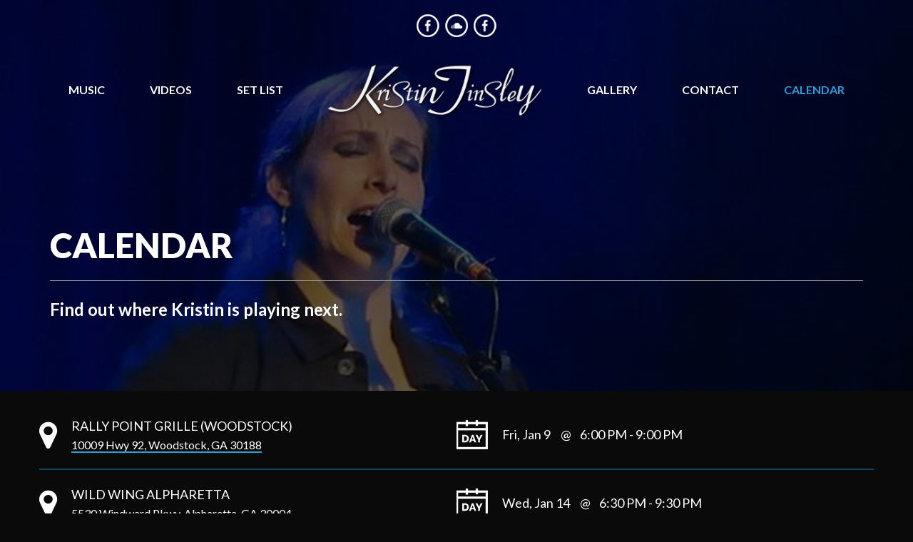

--- FILE ---
content_type: text/html; charset=utf-8
request_url: http://kristintinsley.com/calendar/
body_size: 2696
content:

<!DOCTYPE html>
<html lang="en">
<head>
  <meta charset="UTF-8">
  <meta name="description" content="Kristin Tinsley&#39;s Performance Calendar" />
  <meta name="keywords" content="" />
  <meta http-equiv="X-UA-Compatible" content="IE=edge">
  <meta name="viewport" content="width=device-width, initial-scale=1">
  <meta name="author" content="PROJECT PHOENIX media productions" />
  <title>Kristin Tinsley&#39;s Performance Calendar</title>
  <meta property="og:title" content="Kristin Tinsley&#39;s Performance Calendar" />
  <meta property="og:description" content="Kristin Tinsley&#39;s Performance Calendar" />
  <meta property="og:url" content="http://kristintinsley.com/calendar/" />
  <meta property="og:image" content="" />
  <meta property="og:image:type" content="image/jpeg" />
  <link href="/css/included.css" rel="stylesheet" />
  <link rel="icon" type="image/png" href="/images/favicon.ico" />
  <link rel="apple-touch-icon" type="image/png" href="/images/apple-touch-icon.png" />

  <script type="text/javascript" src="/scripts/jquery-2.2.4.min.js"></script>
  
  <script type="text/javascript" src="/scripts/global.js"></script>
  <!--[if lt IE 9]>
    <script src="https://oss.maxcdn.com/html5shiv/3.7.2/html5shiv.min.js"></script>
    <script src="https://oss.maxcdn.com/respond/1.4.2/respond.min.js"></script>
  <![endif]-->
</head>
<body>

  <!-- Preloader -->
  

  <!-- Site Header -->
  <header id="site-header">
    <div class="container nav-wrapper">
      <div class="row">
        <div class="site-branding col-xs-12">
          <a href="/"><img src="/images/logo.png" alt="Kristin Tinsley"></a>
        </div>
        <div id="site-navigation" class="col-lg-12">
          <ul class="social-networks">
                <li><a href="https://www.facebook.com/musiciankristintinsley/" target="_blank"><img src="/media/1003/fb-min.png"></a></li>
                <li><a href="https://soundcloud.com/kristin-tinsley" target="_blank"><img src="/media/1007/soundcloud-min.png"></a></li>
                <li><a href="https://www.facebook.com/standbackATL/" target="_blank"><img src="/media/1003/fb-min.png"></a></li>

          </ul>
            <nav>
    <ul class="main-menu">
      
        <li class=" ">
          <a href="/music/">Music</a>
        </li>
        <li class=" ">
          <a href="/videos/">Videos</a>
        </li>
        <li class=" ">
          <a href="/set-list/">Set List</a>
        </li>
          <li class="logo-item">
            <a href="/"><img src="/images/logo.png" alt="Cadyn Lexa"></a>
          </li>
        <li class=" ">
          <a href="/gallery/">Gallery</a>
        </li>
        <li class=" ">
          <a href="/contact/">Contact</a>
        </li>
        <li class="active ">
          <a href="/calendar/">Calendar</a>
        </li>
    </ul>
  </nav>

        </div>
        <div id="nav-toggle" class="menu-icon"></div>
      </div>
    </div>
  </header>

  
<div class="site-content">
  <div class="page-header" style="background-image:url('/media/1041/avondale-stretched.jpg?crop=0,0.0367816091954023,0,0.312748171368861&amp;cropmode=percentage&amp;width=1920&amp;height=830&amp;rnd=133447206990000000');'" />
  <div class="overlay-section">
    <div class="container page-header-section">
      <h1>Calendar</h1>
      <div class="clearfix">
        <h2>Find out where Kristin is playing next.</h2>
      </div>
    </div>
  </div>
</div>

<div class="events-page-wrapper">
  <div class="container section-page">
    
<div class="events">
    <div class="event clearfix">
      <div class="title clearfix">
        <div class="table">
          <div class="icon">
                <i class="fa fa-map-marker"></i>

          </div>
          <div class="text">
            <h4>Rally Point Grille (Woodstock)</h4>
            <h5><a href="http://maps.google.com/maps?f=q&#038;source=s_q&#038;hl=en&#038;geocode=&#038;q=10009 Hwy 92, Woodstock, GA 30188" target="_blank">10009 Hwy 92, Woodstock, GA 30188</a></h5>
          </div>
        </div>
      </div>
      <div class="date clearfix">
        <div class="table">
          <div class="icon">
            <img src="/icons/calendar.png">
          </div>
          <div class="text">
            <h4>Fri, Jan 9<div class="sep">@</div>6:00 PM - 9:00 PM</h4>
          </div>
        </div>
      </div>
      
        
    </div>
    <div class="event clearfix">
      <div class="title clearfix">
        <div class="table">
          <div class="icon">
                <i class="fa fa-map-marker"></i>

          </div>
          <div class="text">
            <h4>Wild Wing Alpharetta</h4>
            <h5><a href="http://maps.google.com/maps?f=q&#038;source=s_q&#038;hl=en&#038;geocode=&#038;q=5530 Windward Pkwy, Alpharetta, GA 30004" target="_blank">5530 Windward Pkwy, Alpharetta, GA 30004</a></h5>
          </div>
        </div>
      </div>
      <div class="date clearfix">
        <div class="table">
          <div class="icon">
            <img src="/icons/calendar.png">
          </div>
          <div class="text">
            <h4>Wed, Jan 14<div class="sep">@</div>6:30 PM - 9:30 PM</h4>
          </div>
        </div>
      </div>
      
        
    </div>
    <div class="event clearfix">
      <div class="title clearfix">
        <div class="table">
          <div class="icon">
                <i class="fa fa-map-marker"></i>

          </div>
          <div class="text">
            <h4>Wild Wing Alpharetta</h4>
            <h5><a href="http://maps.google.com/maps?f=q&#038;source=s_q&#038;hl=en&#038;geocode=&#038;q=5530 Windward Pkwy, Alpharetta, GA 30004" target="_blank">5530 Windward Pkwy, Alpharetta, GA 30004</a></h5>
          </div>
        </div>
      </div>
      <div class="date clearfix">
        <div class="table">
          <div class="icon">
            <img src="/icons/calendar.png">
          </div>
          <div class="text">
            <h4>Wed, Jan 21<div class="sep">@</div>6:30 PM - 9:30 PM</h4>
          </div>
        </div>
      </div>
      
        
    </div>
    <div class="event clearfix">
      <div class="title clearfix">
        <div class="table">
          <div class="icon">
                <i class="fa fa-map-marker"></i>

          </div>
          <div class="text">
            <h4>Wild Wing Alpharetta</h4>
            <h5><a href="http://maps.google.com/maps?f=q&#038;source=s_q&#038;hl=en&#038;geocode=&#038;q=5530 Windward Pkwy, Alpharetta, GA 30004" target="_blank">5530 Windward Pkwy, Alpharetta, GA 30004</a></h5>
          </div>
        </div>
      </div>
      <div class="date clearfix">
        <div class="table">
          <div class="icon">
            <img src="/icons/calendar.png">
          </div>
          <div class="text">
            <h4>Wed, Jan 28<div class="sep">@</div>6:30 PM - 9:30 PM</h4>
          </div>
        </div>
      </div>
      
        
    </div>
    <div class="event clearfix">
      <div class="title clearfix">
        <div class="table">
          <div class="icon">
                <i class="fa fa-map-marker"></i>

          </div>
          <div class="text">
            <h4>Keegan's Acworth</h4>
            <h5><a href="http://maps.google.com/maps?f=q&#038;source=s_q&#038;hl=en&#038;geocode=&#038;q= 4815A S Main St, Acworth, GA 30101" target="_blank"> 4815A S Main St, Acworth, GA 30101</a></h5>
          </div>
        </div>
      </div>
      <div class="date clearfix">
        <div class="table">
          <div class="icon">
            <img src="/icons/calendar.png">
          </div>
          <div class="text">
            <h4>Fri, Jan 30<div class="sep">@</div>9:00 PM - 12:00 AM</h4>
          </div>
        </div>
      </div>
      
        
    </div>
</div>
  </div>
</div>



  <!-- Social Media Bar -->
  <div class="social-media-bar-wrapper">
    <div class="container">
      <div class="row">
        <div class="col-lg-7">
          <h1>follow Kristin Tinsley <span></span></h1>
          <h2>ON SOCIAL MEDIA</h2>
        </div>
        <div class="col-lg-5">
          <ul class="social-networks">
                <li><a href="https://www.facebook.com/musiciankristintinsley/" target="_blank"><img src="/media/1002/fb-big.png"></a></li>
                <li><a href="https://soundcloud.com/kristin-tinsley" target="_blank"><img src="/media/1006/soundcloud-big.png"></a></li>
                <li><a href="https://www.facebook.com/standbackATL/" target="_blank"><img src="/media/1002/fb-big.png"></a></li>

          </ul>
        </div>
      </div>
    </div>
  </div>

  <footer id="colophon">
    <div class="container">
      <div class="site-branding">
        <a href="/"><img src="/images/logo.png" alt="Kristin Tinsley"></a>
      </div>
        <nav>
    <ul class="main-menu">
      <li class=""><a href="/">Home</a></li>
        <li class=""><a href="/music/">Music</a></li>
        <li class=""><a href="/videos/">Videos</a></li>
        <li class=""><a href="/set-list/">Set List</a></li>
        <li class=""><a href="/gallery/">Gallery</a></li>
        <li class=""><a href="/contact/">Contact</a></li>
        <li class="active"><a href="/calendar/">Calendar</a></li>
    </ul>
  </nav>

      <span class="copyright">&copy; 2026 Kristin Tinsley. All Rights Reserved</span>
      <p style="margin-top:15px;"><a href="http://www.projectphoenix.com" target="_blank"><img src="/images/created-by-PP_w.png" alt="Created by PROJECT PHOENIX media productions" /></a></p>
      
    </div>
  </footer>

  <script type="text/javascript" src="/revolution/js/jquery.themepunch.tools.min.js?rev=5.0"></script>
  <script type="text/javascript" src="/revolution/js/jquery.themepunch.revolution.min.js?rev=5.0"></script>
  <script type="text/javascript" src="/revolution/js/extensions/revolution.extension.video.min.js"></script>
  <script type="text/javascript" src="/revolution/js/extensions/revolution.extension.slideanims.min.js"></script>
  <script type="text/javascript" src="/revolution/js/extensions/revolution.extension.navigation.min.js"></script>
  <script type="text/javascript" src="/revolution/js/extensions/revolution.extension.layeranimation.min.js"></script>
  <script type="text/javascript" src="/revolution/js/extensions/revolution.extension.actions.min.js"></script>
  <script type="text/javascript" src="/revolution/js/extensions/revolution.extension.parallax.min.js"></script>
  <script type="text/javascript" src="/scripts/smooth-scroll.js"></script>
  <script type="text/javascript" src="/scripts/jquery.smooth-scroll.js"></script>
  <script type="text/javascript" src="/scripts/nivo-lightbox.min.js"></script>
  <script type="text/javascript" src="/scripts/custom_js.js"></script>
  <script type="text/javascript" src="/scripts/jquery.validate.min.js"></script>
  <script type="text/javascript" src="/scripts/jquery.validate.unobtrusive.min.js"></script>
  <script type="text/javascript" src="/scripts/jquery.unobtrusive-ajax.min.js"></script>
  
  

</body>
</html>

--- FILE ---
content_type: text/css
request_url: http://kristintinsley.com/css/included.css
body_size: 258
content:
@import url('bootstrap.min.css');
@import url('/revolution/css/settings.css');
@import url('/revolution/css/layers.css');
@import url('/revolution/css/navigation.css');
@import url('nivo-lightbox.css');
@import url('font-awesome.min.css');
@import url('style.css');
@import url('forms.css');
/*@import url('isotope-docs.css');*/
@import url('custom.css');

--- FILE ---
content_type: text/css
request_url: http://kristintinsley.com/css/style.css
body_size: 11492
content:
@import 'https://fonts.googleapis.com/css?family=Lato:300,400,700,900&subset=latin-ext';
/*				Table Of Contents
==========================================================
	
	x.x - Generals
	0.0 - UI Elements
	1.0 - Header
	2.0 - Slider
	3.0 - Home Player
	4.0 - Albums
	5.0 - Social Media Bar
	6.0 - Featured Artist
	7.0 - Gallery
	8.0 - Events
	9.0 - Home Player
	10.0 - Contact`
	11.0 - Main Player
	12.0 - Single Discography
	13.0 - News
	14.0 - Footer
	x.x - Less - Special Clasess


==========================================================
*/
/*===============================================================
x.x - Generals
===============================================================*/

:root {
  --link-color: #2c9fda;
  --link-hover-color: #2687b9;
}

body {
  background: #0a0a0a;
  color: #ffffff;
  font-family: 'Lato', sans-serif;
  box-sizing: border-box;
  position: relative;
}

a,
ul,
ol,
li,
h1,
h2,
h3,
h4,
h5,
h6,
p,
button,
input,
select,
textarea,
blockquote {
  margin: 0;
  padding: 0;
  list-style: none;
  text-decoration: none;
  border: none;
  outline: 0;
}

  a,
  a:hover,
  a:focus,
  a:active {
    text-decoration: none;
  }

  input[type=number]::-webkit-inner-spin-button,
  input[type=number]::-webkit-outer-spin-button {
    -webkit-appearance: none;
    -moz-appearance: none;
    appearance: none;
    margin: 0;
  }
/* Typography */
/* Fonts */
h1 {
  font-size: 43px;
  line-height: 43px;
}

h2 {
  font-size: 24px;
  line-height: 24px;
}

h3 {
  font-size: 21px;
  line-height: 21px;
}

h4 {
  font-size: 18px;
  line-height: 18px;
}

h5 {
  font-size: 16px;
  line-height: 16px;
}

h6 {
  font-size: 14px;
  line-height: 14px;
}

p {
  font-size: 16px;
  line-height: 22px;
}
/*==== Special Classes ====*/
.img-responsive {
  width: 100%;
  height: auto;
}

.section-height-one {
  padding-top: 100px;
  padding-bottom: 90px;
}

.section-height-two {
  padding-top: 100px;
  padding-bottom: 190px;
}

.section-height-three {
  padding-top: 110px;
  padding-bottom: 154px;
}

.section-height-four {
  padding-top: 130px;
  padding-bottom: 120px;
}

.section-height-five {
  padding-top: 100px;
  /*padding-bottom: 80px;*/
}

  .section-page {
    padding: 40px 0;
  }

.img-responsive {
  display: block;
  width: 100%;
  max-width: 100%;
  height: auto;
}

.nivo-activator {
  display: block;
}

.btn-wrapper {
  text-align: center;
}

  .btn-wrapper.pdt-65 {
    padding-top: 65px;
  }

.colored {
  color: var(--link-color);
}
/*==== 0.0 - UI Elements ====*/
/* Preloader */
#preloader {
  display: block;
  position: fixed;
  top: 0;
  left: 0;
  right: 0;
  bottom: 0;
  width: 100%;
  height: 100%;
  z-index: 999999;
  overflow: hidden;
  background: #0a0a0a;
}

  #preloader .preloader-inside {
    position: absolute;
    top: 50%;
    left: 50%;
    margin-left: -50px;
    margin-top: -50px;
    width: 50px;
    height: 50px;
    text-align: center;
    -moz-border-radius: 50%;
    -webkit-border-radius: 50%;
    border-radius: 50%;
    -moz-background-clip: padding;
    -webkit-background-clip: padding-box;
    background-clip: padding-box;
  }

    #preloader .preloader-inside:after {
      display: block;
      width: 35px;
      height: 35px;
      position: absolute;
      top: -4px;
      left: -4px;
      border: 3px solid transparent;
      border-top-color: var(--link-color);
      border-bottom-color: var(--link-color);
      -moz-border-radius: 50%;
      -webkit-border-radius: 50%;
      border-radius: 50%;
      -moz-background-clip: padding;
      -webkit-background-clip: padding-box;
      background-clip: padding-box;
      content: '';
      animation: spinny 1s linear infinite;
    }
/* Button */
.btn {
  display: inline-block;
  overflow: hidden;
  position: relative;
  background: var(--link-color);
  height: 48px;
  line-height: 48px;
  padding: 0 35px;
  font-size: 17px;
  font-weight: 700;
  text-transform: uppercase;
  color: #ffffff;
  cursor: pointer;
  -moz-border-radius: 30px;
  -webkit-border-radius: 30px;
  border-radius: 30px;
  -moz-background-clip: padding;
  -webkit-background-clip: padding-box;
  background-clip: padding-box;
}

  .btn span,
  .btn img {
    position: relative;
    z-index: 10;
  }

  .btn.btn-big {
    height: 56px;
    line-height: 56px;
  }

  .btn.tiny {
    height: 27px;
    line-height: 25px;
    padding: 0 18px;
  }

  .btn.small {
    height: 31px;
    line-height: 29px;
    padding: 0 10px;
  }

  .btn.tiny,
  .btn.small {
    font-size: 14px;
    text-transform: none;
  }

    .btn.tiny img,
    .btn.small img {
      padding-right: 5px;
    }

    .btn.tiny.first,
    .btn.small.first {
      margin-right: 15px;
    }

  .btn::before {
    overflow: hidden;
    content: '';
    position: absolute;
    z-index: 1;
    left: 0;
    top: 0;
    height: 100%;
    width: 0;
    background: #b8247a;
    -moz-border-radius: 30px;
    -webkit-border-radius: 30px;
    border-radius: 30px;
    -moz-background-clip: padding;
    -webkit-background-clip: padding-box;
    background-clip: padding-box;
    -webkit-transition: width 0.35s ease;
    -moz-transition: width 0.35s ease;
    -ms-transition: width 0.35s ease;
    -o-transition: width 0.35s ease;
    transition: width 0.35s ease;
  }

  .btn:hover,
  .btn:focus,
  .btn:active {
    color: #ffffff;
    overflow: hidden;
  }

    .btn:hover::before,
    .btn:focus::before,
    .btn:active::before {
      width: 100%;
    }
/* Tags */
.tags {
  display: block;
}

  .tags li {
    display: inline-block;
    padding-right: 3px;
  }

    .tags li .tag {
      position: relative;
      display: inline-block;
      vertical-align: middle;
      height: 35px;
      margin-bottom: 5px;
      line-height: 35px;
      text-transform: uppercase;
      font-weight: 400;
      font-size: 12px;
      padding: 0 15px;
      color: #ffffff;
      background: var(--link-color);
    }

      .tags li .tag span {
        position: relative;
        z-index: 10;
      }

      .tags li .tag::before {
        position: absolute;
        z-index: 1;
        left: 0;
        top: 0;
        height: 100%;
        width: 0;
        background: #b8247a;
        content: '';
        -webkit-transition: all 0.2s ease;
        -moz-transition: all 0.2s ease;
        -ms-transition: all 0.2s ease;
        -o-transition: all 0.2s ease;
        transition: all 0.2s ease;
      }

      .tags li .tag:hover::before,
      .tags li .tag:focus::before {
        width: 100%;
      }
/* Section Title */
.section-title {
  text-align: center;
}

  .section-title.pdb-56 {
    padding-bottom: 56px;
  }

  .section-title.pdb-36 {
    padding-bottom: 36px;
  }

  .section-title.pdb-66 {
    padding-bottom: 66px;
  }

  .section-title h1 {
    text-transform: uppercase;
    font-weight: 900;
  }

  .section-title h2 {
    font-style: italic;
    font-weight: 400;
    padding-top: 10px;
  }
/* Overlay Section */
.overlay-section {
  background: rgba(0,0,0,0.64);
}
/* Page Header */
.page-header {
  background: url() fixed top center no-repeat;
}

  .page-header.bg-2 {
    background: url() fixed top center no-repeat;
  }

  .page-header.bg-3 {
    background: url() fixed top center no-repeat;
  }

  .page-header.bg-4 {
    background: url() fixed top center no-repeat;
  }

  .page-header .page-header-section {
    padding-top: 320px;
    padding-bottom: 100px;
  }

  .page-header h1 {
    display: block;
    padding-bottom: 25px;
    margin-bottom: 28px;
    border-bottom: 1px solid #999999;
    font-size: 48px;
    line-height: 48px;
    text-transform: uppercase;
    font-weight: 800;
  }

  .page-header h2 {
    padding-right: 40px;
  }

  .page-header .btn {
    position: relative;
    top: 6px;
  }

  .page-header h2,
  .page-header .btn,
  .page-header ul {
    display: inline-block;
  }

@media screen and (max-width: 768px) {
  .page-header h2 {
    display: block;
    padding-bottom: 25px;
  }

  .page-header .page-header-section {
    padding-top: 150px;
  }
}

@media screen and (max-width: 550px) {
  .page-header h1 {
    font-size: 38px;
    line-height: 38px;
  }
}
/* Pagination */
.pagination li {
  display: block;
  float: left;
  text-align: center;
}

  .pagination li a {
    display: inline-block;
    width: 40px;
    height: 40px;
    line-height: 40px;
    background: #2e2e2e;
    margin-right: 5px;
    font-size: 16px;
    font-weight: 600;
    color: #ffffff;
    -webkit-transition: all 0.2s ease;
    -moz-transition: all 0.2s ease;
    -ms-transition: all 0.2s ease;
    -o-transition: all 0.2s ease;
    transition: all 0.2s ease;
    border-bottom: 2px solid #1a1a1a;
  }

    .pagination li a img {
      margin-top: -3px;
    }

    .pagination li a:hover,
    .pagination li a:focus {
      border-color: var(--link-color);
      color: var(--link-color);
    }

@media screen and (max-width: 768px) {
  .pagination-wrapper {
    padding-top: 45px;
  }
}
/* Lightbox Style*/
.nivo-lightbox-overlay {
  background: rgba(0, 0, 0, 0.91);
  z-index: 9999999;
  display: block;
}

  .nivo-lightbox-overlay img,
  .nivo-lightbox-overlay iframe {
    border: 4px solid var(--link-color);
    -webkit-box-shadow: 0px 0px 15px 0px #000000;
    -moz-box-shadow: 0px 0px 15px 0px #000000;
    box-shadow: 0px 0px 15px 0px #000000;
  }

  .nivo-lightbox-overlay .nivo-lightbox-nav {
    top: 25%;
  }

  .nivo-lightbox-overlay .nivo-lightbox-prev,
  .nivo-lightbox-overlay .nivo-lightbox-next {
    height: 50%;
    width: 10%;
  }

  .nivo-lightbox-overlay .nivo-lightbox-prev {
    padding-left: 20px;
    background: url(/icons/chevron-left.png) center center no-repeat;
  }

  .nivo-lightbox-overlay .nivo-lightbox-next {
    padding-right: 20px;
    background: url(/icons/chevron-right.png) center center no-repeat;
  }

  .nivo-lightbox-overlay .nivo-lightbox-close {
    background: url(/icons/close.png) center center no-repeat;
    width: 65px;
    height: 65px;
  }

  .nivo-lightbox-overlay .nivo-lightbox-prev,
  .nivo-lightbox-overlay .nivo-lightbox-next,
  .nivo-lightbox-overlay .nivo-lightbox-close {
    opacity: .6;
    font-size: 0px;
    -webkit-transition: all 0.2s ease;
    -moz-transition: all 0.2s ease;
    -ms-transition: all 0.2s ease;
    -o-transition: all 0.2s ease;
    transition: all 0.2s ease;
  }

    .nivo-lightbox-overlay .nivo-lightbox-prev:hover,
    .nivo-lightbox-overlay .nivo-lightbox-next:hover,
    .nivo-lightbox-overlay .nivo-lightbox-close:hover {
      opacity: 1;
    }
/*===============================================================
1.0 - Header
===============================================================*/
#site-header {
  display: block;
  z-index: 9998;
  position: fixed;
  top: 0;
  right: 0;
  left: 0;
  -webkit-transition: all 0.2s ease;
  -moz-transition: all 0.2s ease;
  -ms-transition: all 0.2s ease;
  -o-transition: all 0.2s ease;
  transition: all 0.2s ease;
}

  #site-header.scroll {
    background: #060606;
  }

    #site-header.scroll .nav-wrapper #site-navigation .main-menu {
      padding: 0;
    }

      #site-header.scroll .nav-wrapper #site-navigation .main-menu li {
        padding: 22px 20px 22px;
      }

        #site-header.scroll .nav-wrapper #site-navigation .main-menu li.logo-item {
          padding: 6px 95px 2px;
        }

        #site-header.scroll .nav-wrapper #site-navigation .main-menu li .sub-menu {
          top: 65px;
        }

  #site-header .nav-wrapper {
    position: relative;
  }

@media screen and (min-width: 1200px) {
  #site-header .nav-wrapper .site-branding {
    display: none;
  }
}

#site-header .nav-wrapper #site-navigation .main-menu {
  /*padding: 15px 0;*/
}

  #site-header .nav-wrapper #site-navigation .main-menu li {
    position: relative;
    display: inline-block;
    padding: 15px 20px 20px;
  }

    #site-header .nav-wrapper #site-navigation .main-menu li.logo-item {
      /*padding: 35px;*/
    }

@media screen and (max-width: 1200px) {
  #site-header .nav-wrapper #site-navigation .main-menu li.logo-item {
    display: none;
  }
}

#site-header .nav-wrapper #site-navigation .main-menu li a {
  display: block;
  padding: 0 10px;
  text-transform: uppercase;
  color: #ffffff;
  font-weight: 700;
  font-size: 16px;
  -webkit-transition: all 0.2s ease;
  -moz-transition: all 0.2s ease;
  -ms-transition: all 0.2s ease;
  -o-transition: all 0.2s ease;
  transition: all 0.2s ease;
}

  #site-header .nav-wrapper #site-navigation .main-menu li a:hover,
  #site-header .nav-wrapper #site-navigation .main-menu li a:focus {
    color: var(--link-color);
  }

#site-header .nav-wrapper #site-navigation .main-menu li .sub-menu {
  position: absolute;
  top: 55px;
  right: 0;
  left: 0;
  width: 200px;
  background: var(--link-color);
  display: none;
}

  #site-header .nav-wrapper #site-navigation .main-menu li .sub-menu li {
    display: block;
    padding: 0;
  }

    #site-header .nav-wrapper #site-navigation .main-menu li .sub-menu li a {
      display: block;
      padding-top: 10px;
      padding-bottom: 10px;
      color: #ffffff;
    }

      #site-header .nav-wrapper #site-navigation .main-menu li .sub-menu li a:hover,
      #site-header .nav-wrapper #site-navigation .main-menu li .sub-menu li a:focus {
        padding-left: 30px;
        color: #ffffff;
        background: #b8247a;
      }

#site-header .nav-wrapper #site-navigation .main-menu li.active a {
  color: var(--link-color);
}

#site-header .nav-wrapper #site-navigation .main-menu li.has-children:hover .sub-menu {
  display: block;
}

#site-header .nav-wrapper #nav-toggle {
  position: absolute;
  right: 15px;
  top: 10px;
  width: 24px;
  height: 24px;
  display: none;
}

  #site-header .nav-wrapper #nav-toggle.menu-icon {
    background: url(/icons/menu.png) center center no-repeat;
  }

  #site-header .nav-wrapper #nav-toggle.close-icon {
    background: url(/icons/close.png) center center no-repeat;
  }

@media screen and (max-width: 1200px) {
  #site-header {
    padding: 10px 0;
  }

    #site-header .nav-wrapper #site-navigation {
      position: absolute;
      padding: 0;
      right: 0;
      width: 240px;
      top: 65px;
      background: #0a0a0a;
      display: none;
    }

      #site-header .nav-wrapper #site-navigation.open {
        display: block;
      }

      #site-header .nav-wrapper #site-navigation .main-menu {
        padding: 0;
      }

        #site-header .nav-wrapper #site-navigation .main-menu li {
          display: block;
          padding: 0;
        }

          #site-header .nav-wrapper #site-navigation .main-menu li a {
            padding: 10px 20px;
          }

          #site-header .nav-wrapper #site-navigation .main-menu li .sub-menu {
            position: static;
            width: 240px;
          }

    #site-header .nav-wrapper #nav-toggle {
      display: block;
    }

    #site-header.scroll .nav-wrapper #site-navigation .main-menu li {
      padding: 0;
    }
}
/*===============================================================
2.0 - Slider
===============================================================*/
#main-slider .big-caption {
  text-transform: uppercase;
  font-weight: 800;
  font-size: 60px !important;
  line-height: 60px;
  color: #ffffff;
}

#main-slider .small-caption {
  text-align: center;
  font-size: 24px !important;
  line-height: 24px;
  font-style: italic;
  color: #ffffff;
}

  #main-slider .small-caption br {
    display: none;
  }

#main-slider .slider-btn {
  cursor: pointer;
  display: inline-block;
  padding: 0 40px;
  height: 60px;
  line-height: 60px;
  font-size: 22px;
  color: #ffffff;
  font-weight: 700;
  background: var(--link-color);
  text-transform: uppercase;
  letter-spacing: 8px;
}

  #main-slider .slider-btn span {
    position: relative;
    z-index: 10;
  }

  #main-slider .slider-btn::before {
    position: absolute;
    z-index: 1;
    top: 0;
    left: 0;
    height: 100%;
    width: 0;
    content: '';
    -webkit-transition: all 0.2s ease;
    -moz-transition: all 0.2s ease;
    -ms-transition: all 0.2s ease;
    -o-transition: all 0.2s ease;
    transition: all 0.2s ease;
    background: #b8247a;
  }

  #main-slider .slider-btn:hover::before,
  #main-slider .slider-btn:focus::before {
    width: 100%;
  }

#main-slider .scroll-btn {
  cursor: pointer;
  text-align: center;
}

  #main-slider .scroll-btn img {
    width: 20px !important;
    height: 30px !important;
  }

  #main-slider .scroll-btn span {
    padding-top: 15px;
    text-align: center;
    display: block;
    font-size: 12px;
    opacity: .9;
    font-weight: bold;
    color: #ffffff;
    /*font-style: italic;*/
  }

@media screen and (max-width: 1024px) {
  #main-slider .big-caption {
    font-size: 55px !important;
  }

  #main-slider .small-caption {
    font-size: 20px !important;
  }
}

@media screen and (max-width: 768px) {
  #main-slider .big-caption {
    font-size: 26px !important;
  }

  #main-slider .small-caption {
    margin-top: 25px;
    font-size: 16px !important;
    line-height: 28px !important;
  }

    #main-slider .small-caption br {
      display: block;
    }

  #main-slider .slider-btn {
    padding: 0 25px;
    margin-top: 70px;
    font-size: 18px;
  }

  #main-slider .scroll-btn {
    margin-top: 95px;
  }
}
/*===============================================================
3.0 - Home Player
===============================================================*/
.home-player-wrapper {
  position: relative;
  z-index: 9995;
  margin-top: -50px;
  background: #000000;
  height: 100%;
}

  .home-player-wrapper .home-player {
    position: relative;
    padding: 13px 0;
  }

    .home-player-wrapper .home-player .jp-controls {
      height: 27px;
    }

      .home-player-wrapper .home-player .jp-controls.left {
        float: left;
      }

      .home-player-wrapper .home-player .jp-controls.right {
        float: right;
      }

      .home-player-wrapper .home-player .jp-controls .jp-previous,
      .home-player-wrapper .home-player .jp-controls .jp-next,
      .home-player-wrapper .home-player .jp-controls .jp-play,
      .home-player-wrapper .home-player .jp-controls .jp-mute,
      .home-player-wrapper .home-player .jp-controls .playlist-toggle {
        width: 27px;
        height: 27px;
        margin-right: 12px;
        background: #ffffff center center no-repeat;
      }

      .home-player-wrapper .home-player .jp-controls .jp-previous {
        background: url(/icons/backward.png);
      }

      .home-player-wrapper .home-player .jp-controls .jp-next {
        background: url(/icons/forward.png);
      }

      .home-player-wrapper .home-player .jp-controls .jp-play {
        background: url(/icons/play.png);
      }

      .home-player-wrapper .home-player .jp-controls .jp-mute {
        margin-right: 0;
        margin-left: 12px;
        background: url(/icons/volume.png);
      }

      .home-player-wrapper .home-player .jp-controls .playlist-toggle {
        margin-left: 12px;
        background: url(/icons/playlist-min.png) bottom center no-repeat;
      }

        .home-player-wrapper .home-player .jp-controls .playlist-toggle.toggled {
          opacity: .6;
        }

    .home-player-wrapper .home-player .jp-progress {
      position: absolute;
      height: 6px;
      width: 100%;
      top: -6px;
      left: 0;
      z-index: 9997;
      background: #3d3d3d;
    }

      .home-player-wrapper .home-player .jp-progress .jp-seek-bar {
        height: 6px;
        cursor: pointer;
      }

      .home-player-wrapper .home-player .jp-progress .jp-play-bar {
        height: 6px;
        background: var(--link-color);
        position: relative;
      }

        .home-player-wrapper .home-player .jp-progress .jp-play-bar::before {
          position: absolute;
          content: '';
          right: -1px;
          top: -4px;
          width: 14px;
          height: 14px;
          background: #801e00;
          -moz-border-radius: 50%;
          -webkit-border-radius: 50%;
          border-radius: 50%;
          -moz-background-clip: padding;
          -webkit-background-clip: padding-box;
          background-clip: padding-box;
        }

    .home-player-wrapper .home-player .nowPlaying {
      float: left;
      padding-left: 18px;
      font-size: 14px;
      padding-top: 3px;
      font-weight: 700;
      color: #ffffff;
    }

      .home-player-wrapper .home-player .nowPlaying .artist-name {
        position: relative;
        padding-right: 20px;
      }

        .home-player-wrapper .home-player .nowPlaying .artist-name::before {
          position: absolute;
          top: 50%;
          right: 9px;
          height: 2px;
          width: 5px;
          background: #ffffff;
          content: "";
          opacity: .8;
        }

    .home-player-wrapper .home-player .playlist-home-player {
      position: absolute;
      width: 100%;
      left: 0;
      top: 50px;
      display: none;
    }

      .home-player-wrapper .home-player .playlist-home-player.open {
        display: block;
      }

      .home-player-wrapper .home-player .playlist-home-player ul li {
        position: relative;
        display: block;
        width: 100%;
        border-top: 2px solid #0a0a0a;
        background: #262626;
      }

        .home-player-wrapper .home-player .playlist-home-player ul li .jp-playlist-item {
          display: inline-block;
          position: relative;
          padding: 12px 58px;
          font-size: 13px;
          color: #ffffff;
          outline: 0;
          font-weight: 700;
        }

          .home-player-wrapper .home-player .playlist-home-player ul li .jp-playlist-item .jp-artist {
            position: relative;
            padding-right: 20px;
          }

            .home-player-wrapper .home-player .playlist-home-player ul li .jp-playlist-item .jp-artist::before {
              position: absolute;
              top: 50%;
              right: 9px;
              height: 2px;
              width: 5px;
              background: #ffffff;
              content: "";
              opacity: .8;
            }

          .home-player-wrapper .home-player .playlist-home-player ul li .jp-playlist-item::before {
            position: absolute;
            top: 15px;
            left: 30px;
            content: '';
            width: 10px;
            height: 10px;
            background: url(/icons/play-tiny.png) center center no-repeat;
          }

          .home-player-wrapper .home-player .playlist-home-player ul li .jp-playlist-item.jp-playlist-current {
            color: var(--link-color);
          }

            .home-player-wrapper .home-player .playlist-home-player ul li .jp-playlist-item.jp-playlist-current .jp-artist::before {
              background: var(--link-color);
            }

        .home-player-wrapper .home-player .playlist-home-player ul li .jp-playlist-item-remove {
          position: absolute;
          right: 15px;
          top: 10px;
          font-size: 16px;
          color: #ffffff;
          opacity: .2;
          font-weight: 600;
        }

        .home-player-wrapper .home-player .playlist-home-player ul li .jp-free-media {
          position: absolute;
          right: 55px;
          top: 10px;
          outline: 0;
        }

          .home-player-wrapper .home-player .playlist-home-player ul li .jp-free-media:first-child {
            right: 78px;
          }

@media screen and (max-width: 650px) {
  .home-player-wrapper .home-player .playlist-home-player ul li {
    padding-bottom: 15px;
  }

    .home-player-wrapper .home-player .playlist-home-player ul li .jp-free-media {
      position: static;
      top: 0;
    }

      .home-player-wrapper .home-player .playlist-home-player ul li .jp-free-media:first-child {
        margin-left: 30px;
        margin-right: 6px;
      }
}

.home-player-wrapper .home-player.jp-state-playing .jp-play {
  background: url(/icons/pause.png) !important;
}

.home-player-wrapper .home-player.jp-state-muted .jp-mute {
  background: url(/icons/mute.png) !important;
}

@media screen and (max-width: 768px) {
  .home-player-wrapper .home-player .jp-controls,
  .home-player-wrapper .home-player .nowPlaying {
    float: none !important;
  }

  .home-player-wrapper .home-player .jp-controls {
    height: 27px;
  }

    .home-player-wrapper .home-player .jp-controls.left,
    .home-player-wrapper .home-player .jp-controls.right {
      position: absolute;
      bottom: 13px;
    }

    .home-player-wrapper .home-player .jp-controls.left {
      left: 24px;
    }

    .home-player-wrapper .home-player .jp-controls.right {
      right: 24px;
    }

  .home-player-wrapper .home-player .nowPlaying {
    padding-left: 0;
    padding-bottom: 45px;
    position: relative;
  }

  .home-player-wrapper .home-player .playlist-home-player {
    top: 92px;
  }
}
/*===============================================================
4.0 - Albums
===============================================================*/
/*==== Album ====*/
.discography-row {
  margin: 0 -2px;
}

.discography-item {
  width: 386px;
  height: 386px;
  overflow: hidden;
}

.discography-item-wrapper {
  padding: 2px;
}

.discography-item .icon {
  position: absolute;
  top: 50%;
  left: 50%;
  margin-top: -37px;
  margin-left: -37px;
  width: 75px;
  height: 75px;
  text-align: center;
  line-height: 64px;
  background: var(--link-color);
  border: 5px solid #ffffff;
  -webkit-box-shadow: 0px 0px 35px 0px #000000;
  -moz-box-shadow: 0px 0px 35px 0px #000000;
  box-shadow: 0px 0px 35px 0px #000000;
  -moz-border-radius: 50%;
  -webkit-border-radius: 50%;
  border-radius: 50%;
  -moz-background-clip: padding;
  -webkit-background-clip: padding-box;
  background-clip: padding-box;
  -webkit-transform: scale(0);
  -moz-transform: scale(0);
  transform: scale(0);
  -webkit-transition: all 0.2s ease;
  -moz-transition: all 0.2s ease;
  -ms-transition: all 0.2s ease;
  -o-transition: all 0.2s ease;
  transition: all 0.2s ease;
}

  .discography-item .icon img {
    display: inline-block;
    padding-left: 4px;
  }

.discography-item:hover .icon {
  -webkit-transform: scale(1);
  -moz-transform: scale(1);
  transform: scale(1);
}

@media screen and (max-width: 768px) {
  .discography-item {
    max-width: 360px;
    margin: 0 auto;
  }
}
/*===============================================================
5.0 - Social Media Bar
===============================================================*/
.social-media-bar-wrapper {
  background: var(--link-color);
  padding: 75px 0;
}

  .social-media-bar-wrapper h1 {
    text-transform: uppercase;
    font-weight: 800;
    font: 46px;
    line-height: 46px;
  }

    .social-media-bar-wrapper h1 span {
      font-weight: 300;
    }

  .social-media-bar-wrapper h2 {
    font-weight: 400;
    padding-top: 15px;
  }

  .social-media-bar-wrapper .social-networks {
    float: right;
    padding-top: 15px;
  }

    .social-media-bar-wrapper .social-networks li {
      display: inline-block;
      padding: 0 6px;
    }

      .social-media-bar-wrapper .social-networks li a {
        opacity: .45;
        -webkit-transition: all 0.2s ease;
        -moz-transition: all 0.2s ease;
        -ms-transition: all 0.2s ease;
        -o-transition: all 0.2s ease;
        transition: all 0.2s ease;
      }

        .social-media-bar-wrapper .social-networks li a:hover,
        .social-media-bar-wrapper .social-networks li a:focus {
          opacity: .6;
        }

@media screen and (max-width: 1200px) {
  .social-media-bar-wrapper .social-networks {
    float: none;
    padding-top: 45px;
  }
}

@media screen and (max-width: 768px) {
  .social-media-bar-wrapper h1 {
    font-size: 35px;
    line-height: 35px;
  }
}
/*===============================================================
6.0 - Featured Artist
===============================================================*/
.featured-artist-wrapper {
  background: url(../img/backgrounds/bg-1.jpg) fixed center center no-repeat;
  background-size: cover;
}
/*==== Artist Info ====*/
.artist-biography.normal-padding .image {
  padding-right: 15px;
}

.artist-biography.normal-padding .info-block {
  padding-left: 15px;
}

.artist-biography.normal-padding .stats {
  padding-top: 35px;
}

.artist-biography .image {
  padding-right: 0px;
}

.artist-biography .info-block {
  padding-left: 0px;
}

  .artist-biography .info-block h3 {
    text-transform: uppercase;
  }

  .artist-biography .info-block .meta {
    color: #b3b3b3;
    font-weight: 400;
    padding-top: 12px;
  }

    .artist-biography .info-block .meta .sep {
      padding: 0 5px;
    }

  .artist-biography .info-block p {
    font-size: 18px;
    line-height: 28px;
    padding-top: 30px;
  }

    .artist-biography .info-block p:first-child {
      padding-top: 0;
    }

.artist-biography .stats {
  padding-top: 45px;
}

  .artist-biography .stats li {
    display: inline-block;
    padding: 0 27px;
    border-right: 1px solid #292929;
  }

    .artist-biography .stats li:first-child {
      padding-left: 0;
    }

    .artist-biography .stats li:last-child {
      border: none;
    }

    .artist-biography .stats li img,
    .artist-biography .stats li .text {
      float: left;
    }

    .artist-biography .stats li img {
      padding-right: 15px;
    }

    .artist-biography .stats li h4 {
      text-transform: uppercase;
      font-weight: 400;
      padding-bottom: 8px;
    }

    .artist-biography .stats li span {
      font-size: 30px;
      line-height: 30px;
      font-weight: 800;
    }

@media screen and (max-width: 768px) {
  .artist-biography .stats li {
    display: block;
    width: 100%;
    padding: 15px 0;
    border-right: none;
    border-bottom: 1px solid #292929;
  }

    .artist-biography .stats li::after {
      visibility: hidden;
      display: block;
      font-size: 0;
      content: " ";
      clear: both;
      height: 0;
    }
}

.artist-biography .btn {
  margin-top: 45px;
}

.artist-biography blockquote p {
  font-style: italic;
  color: #a3a3a3;
}

@media screen and (min-width: 991px) and (max-width: 1200px) {
  .artist-biography .image {
    padding-right: 15px;
  }

  .artist-biography .info-block {
    padding-left: 15px;
  }

  .artist-biography .stats li {
    padding: 0 10px;
  }

    .artist-biography .stats li img {
      padding-right: 5px;
    }
}

@media screen and (max-width: 991px) {
  .artist-biography .image {
    padding-right: 15px;
  }

  .artist-biography .info-block {
    padding-top: 30px;
    padding-left: 15px;
  }
}
/*===============================================================
7.0 - Gallery
===============================================================*/
.photo-gallery-wrapper {
  overflow: hidden;
  background: var(--link-color);
  height: 100%;
}

  .photo-gallery-wrapper .title-wrapper,
  .photo-gallery-wrapper .gallery-item {
    width: 20%;
    display: block;
    float: left;
    height: 100%;
  }

  .photo-gallery-wrapper .title-wrapper {
    position: relative;
    text-align: center;
    height: 100%;
  }

    .photo-gallery-wrapper .title-wrapper h2 {
      padding: 45% 0;
      margin-top: -3px;
    }

      .photo-gallery-wrapper .title-wrapper h2 span {
        font-weight: 300;
      }

@media screen and (max-width: 991px) {
  .photo-gallery-wrapper {
    background: #1a1a1a;
  }

    .photo-gallery-wrapper .title-wrapper {
      width: 100%;
      height: 70px;
      background: var(--link-color);
    }

      .photo-gallery-wrapper .title-wrapper h2 {
        padding: 0;
        line-height: 70px;
      }

    .photo-gallery-wrapper .gallery-item {
      width: 25%;
    }
}

@media screen and (max-width: 768px) {
  .photo-gallery-wrapper .gallery-item {
    width: 50%;
  }
}

@media screen and (max-width: 600px) {
  .photo-gallery-wrapper .gallery-item {
    width: 100%;
  }
}

.gallery-item {
  position: relative;
}

  .gallery-item .icon {
    position: absolute;
    top: 50%;
    left: 50%;
    margin-top: -37px;
    margin-left: -37px;
    width: 75px;
    height: 75px;
    text-align: center;
    line-height: 64px;
    background: var(--link-color);
    border: 5px solid #ffffff;
    -webkit-box-shadow: 0px 0px 35px 0px #000000;
    -moz-box-shadow: 0px 0px 35px 0px #000000;
    box-shadow: 0px 0px 35px 0px #000000;
    -moz-border-radius: 50%;
    -webkit-border-radius: 50%;
    border-radius: 50%;
    -moz-background-clip: padding;
    -webkit-background-clip: padding-box;
    background-clip: padding-box;
    -webkit-transform: scale(0);
    -moz-transform: scale(0);
    transform: scale(0);
    -webkit-transition: all 0.2s ease;
    -moz-transition: all 0.2s ease;
    -ms-transition: all 0.2s ease;
    -o-transition: all 0.2s ease;
    transition: all 0.2s ease;
  }

    .gallery-item .icon img {
      display: inline-block;
    }

  .gallery-item:hover .icon {
    -webkit-transform: scale(1);
    -moz-transform: scale(1);
    transform: scale(1);
  }
/*===============================================================
8.0 - Events
===============================================================*/
/*==== Events ====*/
.events-wrapper {
  background: url(../img/backgrounds/bg-2.jpg) fixed center center no-repeat;
  background-size: cover;
}
/*==== Event ====*/
.event {
  padding: 25px 0;
  border-bottom: 2px solid #14435b;
}

  .event:first-child {
    padding-top: 0;
  }

  .event:last-child {
    border:0;
  }

  .event .title {
    float: left;
    width: calc(50%);
  }

    .event .title img {
      float: left;
      margin-right: 30px;
      width: 100px;
    }

  .event .text {
    /*padding-top: 30px;*/
    display: table-cell;
    vertical-align: middle;
  }

  .event .title h4 {
    text-transform: uppercase;
    font-weight: 400;
  }

  .event .title h5 {
    font-weight: 400;
    padding-top: 10px;
  }

  .event .date,
  .event .tickets,
  .event .button {
    /*padding-top: 30px;*/
    display: table-cell;
    vertical-align: middle;
    width: 21.3333%;
  }

  .event .date {
    width: calc(50%);
  }

    .event .date img,
    .event .tickets img,
    .event .button img {
      margin-right: 20px;
      float: left;
    }

    .event .date h4,
    .event .tickets h4 {
      /*padding-top: 15px;*/
      font-weight: 400;
    }

      .event .date h4 .sep,
      .event .tickets h4 .sep {
        display: inline-block;
        /*background: #ffffff;*/
        /*width: 2px;*/
        height: 13px;
        margin: 0 12px 0 14px;
      }

  .event .tickets {
    padding-left: 25px;
  }

  .event .btn {
    float: right;
  }

@media screen and (max-width: 991px) {
  .event .title,
  .event .date,
  .event .tickets,
  .event .button {
    width: 50%;
    float: left;
  }

  .event .date {
    padding-left: 65px;
    padding-bottom: 30px;
  }
}

@media screen and (max-width: 768px) {
  .event .title,
  .event .date,
  .event .tickets,
  .event .button {
    width: 100%;
    float: none;
  }

  .event .date,
  .event .tickets {
    padding-left: 0;
  }

  .event .date {
    padding-bottom: 0;
  }

  .event .btn {
    float: none;
    height: 45px;
    line-height: 45px;
    padding: 0 20px;
    font-size: 15px;
  }
}

@media screen and (max-width: 425px) {
  .event .title .text {
    padding-top: 0;
  }
}
/*===============================================================
9.0 - Home Player
===============================================================*/
/*==== Video Item ====*/
.video-item {
  position: relative;
  margin-top: 30px;
}

  .video-item .icon {
    position: absolute;
    top: 50%;
    left: 50%;
    margin-left: -38px;
    margin-top: -26px;
    -webkit-box-shadow: 0px 0px 35px 0px #000000;
    -moz-box-shadow: 0px 0px 35px 0px #000000;
    box-shadow: 0px 0px 35px 0px #000000;
    -moz-border-radius: 50%;
    -webkit-border-radius: 50%;
    border-radius: 50%;
    -moz-background-clip: padding;
    -webkit-background-clip: padding-box;
    background-clip: padding-box;
  }
/*===============================================================
10.0 - Contact`
===============================================================*/
.contact-wrapper .contact-details .title h4 {
  text-transform: uppercase;
  font-weight: 700;
  padding-bottom: 20px;
}

.contact-wrapper .contact-details p {
  font-size: 16px;
  line-height: 18px;
}

.contact-wrapper .contact-details .details li {
  padding-top: 50px;
}

  .contact-wrapper .contact-details .details li:first {
    padding-top: 40px;
  }

.contact-wrapper .contact-details .details .icon {
  float: left;
  text-align: center;
  width: 76px;
  height: 76px;
  line-height: 74px;
  background: var(--link-color);
  margin-right: 20px;
}

.contact-wrapper .contact-details .details p {
  padding-top: 17px;
  font-size: 16px;
  line-height: 18px;
}

.contact-wrapper .contact-form form {
  display: block;
}

  .contact-wrapper .contact-form form .field {
    width: 100%;
    display: block;
    padding-top: 15px;
  }

    .contact-wrapper .contact-form form .field:first-child {
      padding-top: 0;
    }

    .contact-wrapper .contact-form form .field input,
    .contact-wrapper .contact-form form .field textarea {
      padding: 16px !important;
      display: block !important;
      width: 100% !important;
      /*height: 45px;*/
      color: #ffffff !important;
      background: #171717 !important;
      border: 1px solid #2b2b2b;
      line-height: unset !important;
    }

      .contact-wrapper .contact-form form .field input::-webkit-input-placeholder,
      .contact-wrapper .contact-form form .field textarea::-webkit-input-placeholder {
        /* WebKit, Blink, Edge */
        color: #ffffff;
      }

      .contact-wrapper .contact-form form .field input:-moz-placeholder,
      .contact-wrapper .contact-form form .field textarea:-moz-placeholder {
        color: #ffffff;
        opacity: 1;
      }

      .contact-wrapper .contact-form form .field input::-moz-placeholder,
      .contact-wrapper .contact-form form .field textarea::-moz-placeholder {
        color: #ffffff;
        opacity: 1;
      }

      .contact-wrapper .contact-form form .field input:-ms-input-placeholder,
      .contact-wrapper .contact-form form .field textarea:-ms-input-placeholder {
        color: #ffffff;
      }

    .contact-wrapper .contact-form form .field label {
      display: block;
      background: var(--link-color);
      padding: 0 16px;
      height: 25px;
      font-size: 14px;
      line-height: 25px;
      width: 100%;
    }

  .contact-wrapper .contact-form form .contact-btn {
    display: block;
    text-transform: uppercase;
    font-weight: 600;
    width: 100%;
    height: 55px;
    font-size: 14px;
    background: #121212;
    border: 1px solid #2b2b2b;
    -webkit-transition: all 0.2s ease;
    -moz-transition: all 0.2s ease;
    -ms-transition: all 0.2s ease;
    -o-transition: all 0.2s ease;
    transition: all 0.2s ease;
  }

    .contact-wrapper .contact-form form .contact-btn:hover {
      border-color: #ff6333;
      background: var(--link-color);
    }
/*===============================================================
11.0 - Main Player
===============================================================*/
.main-player {
  position: relative;
  border-top: 2px solid var(--link-color);
}

  .main-player .jp-controls .jp-previous,
  .main-player .jp-controls .jp-next {
    margin-left: 5px;
    width: 14px;
    height: 14px;
  }

  .main-player .jp-controls .jp-play,
  .main-player .jp-controls .jp-mute {
    position: absolute;
    top: 0;
    width: 80px;
    height: 75px;
    z-index: 11;
  }

  .main-player .jp-controls .jp-previous {
    background: url(/icons/backward-mini.png) center center no-repeat;
  }

  .main-player .jp-controls .jp-next {
    background: url(/icons/forward-mini.png) center center no-repeat;
  }

  .main-player .jp-controls .jp-play {
    left: 0;
    position: absolute;
    background: #1a1a1a url(/icons/play-big.png) center center no-repeat;
  }

  .main-player .jp-controls .jp-mute {
    right: 0;
    background: #1a1a1a url(/icons/volume-bars.png) center center no-repeat;
  }

  .main-player .player-content {
    padding: 15px 95px 0;
    height: 75px;
    position: relative;
    z-index: 10;
    background: #262626;
  }

    .main-player .player-content .nowPlaying .artist-name {
      position: relative;
      padding-right: 20px;
    }

      .main-player .player-content .nowPlaying .artist-name::before {
        position: absolute;
        top: 50%;
        right: 9px;
        height: 2px;
        width: 5px;
        background: #ffffff;
        content: "";
        opacity: .8;
      }

    .main-player .player-content .player-inside .jp-controls {
      float: right;
    }

    .main-player .player-content .jp-progress {
      margin-top: 10px;
      display: block;
      height: 10px;
      width: 100%;
      background: #1a1a1a;
    }

      .main-player .player-content .jp-progress .jp-seek-bar {
        display: block;
        height: 10px;
        cursor: pointer;
      }

        .main-player .player-content .jp-progress .jp-seek-bar .jp-play-bar {
          height: 10px;
          background: #0d0d0d;
        }

  .main-player .jp-playlist ul li {
    position: relative;
    display: block;
    width: 100%;
    border-top: 2px solid #0a0a0a;
    background: #262626;
  }

    .main-player .jp-playlist ul li .jp-playlist-item {
      display: inline-block;
      position: relative;
      padding: 12px 58px;
      font-size: 13px;
      color: #ffffff;
      outline: 0;
      font-weight: 700;
    }

      .main-player .jp-playlist ul li .jp-playlist-item .jp-artist {
        position: relative;
        padding-right: 20px;
      }

        .main-player .jp-playlist ul li .jp-playlist-item .jp-artist::before {
          position: absolute;
          top: 50%;
          right: 9px;
          height: 2px;
          width: 5px;
          background: #ffffff;
          content: "";
          opacity: .8;
        }

      .main-player .jp-playlist ul li .jp-playlist-item::before {
        position: absolute;
        top: 15px;
        left: 30px;
        content: '';
        width: 10px;
        height: 10px;
        background: url(/icons/play-tiny.png) center center no-repeat;
      }

      .main-player .jp-playlist ul li .jp-playlist-item.jp-playlist-current {
        color: var(--link-color);
      }

        .main-player .jp-playlist ul li .jp-playlist-item.jp-playlist-current .jp-artist::before {
          background: var(--link-color);
        }

    .main-player .jp-playlist ul li .jp-playlist-item-remove {
      position: absolute;
      right: 15px;
      top: 10px;
      font-size: 16px;
      color: #ffffff;
      opacity: .4;
      font-weight: 600;
    }

    .main-player .jp-playlist ul li .jp-free-media {
      position: absolute;
      right: 55px;
      top: 10px;
      outline: 0;
    }

      .main-player .jp-playlist ul li .jp-free-media:first-child {
        right: 78px;
      }

  .main-player.jp-state-playing .jp-play {
    background: #1a1a1a url(/icons/pause-big.png) center center no-repeat !important;
  }

  .main-player.jp-state-muted .jp-mute {
    background: #1a1a1a url(/icons/volume-bars-mute.png) center center no-repeat !important;
  }

@media screen and (max-width: 768px) {
  .main-player {
    margin-top: 60px;
  }
}

@media screen and (max-width: 650px) {
  .main-player .jp-controls .jp-mute {
    display: none;
  }

  .main-player .player-content {
    padding-top: 12px;
    padding-bottom: 12px;
    padding-right: 0;
  }

    .main-player .player-content .nowPlaying {
      padding-top: 3px;
      display: block;
      width: 100%;
    }

    .main-player .player-content .jp-progress {
      position: absolute;
      bottom: -10px;
      left: 0;
    }

    .main-player .player-content .player-inside .jp-controls {
      float: none;
      margin-left: 0;
      margin-right: 5px;
    }

  .main-player .jp-playlist ul li {
    padding-bottom: 15px;
  }

    .main-player .jp-playlist ul li .jp-free-media {
      position: static;
      top: 0;
    }

      .main-player .jp-playlist ul li .jp-free-media:first-child {
        margin-left: 30px;
        margin-right: 6px;
      }
}
/*===============================================================
12.0 - Single Discography
===============================================================*/
.single-discography-page-wrapper .info-block.big h4,
.single-event-page-wrapper .info-block.big h4 {
  padding-top: 0;
}

.single-discography-page-wrapper .info-block.big .meta,
.single-event-page-wrapper .info-block.big .meta {
  padding: 30px 0;
}

@media screen and (max-width: 768px) {
  .single-discography-page-wrapper .info-block.big h4,
  .single-event-page-wrapper .info-block.big h4 {
    padding-top: 20px;
  }
}

.single-discography-page-wrapper .info-block h4,
.single-event-page-wrapper .info-block h4 {
  padding-top: 20px;
}

.single-discography-page-wrapper .info-block p,
.single-event-page-wrapper .info-block p {
  padding-top: 20px;
  font-size: 16px;
  line-height: 18px;
  color: #a3a3a3;
}

.single-discography-page-wrapper .info-block .meta,
.single-event-page-wrapper .info-block .meta {
  padding-top: 25px;
}

  .single-discography-page-wrapper .info-block .meta.style-two li,
  .single-event-page-wrapper .info-block .meta.style-two li {
    display: block;
    width: 50%;
    border-right: none;
    border-bottom: 1px solid #121212;
    padding: 15px 0 15px;
  }

    .single-discography-page-wrapper .info-block .meta.style-two li:first-child,
    .single-event-page-wrapper .info-block .meta.style-two li:first-child {
      padding-top: 0;
    }

    .single-discography-page-wrapper .info-block .meta.style-two li:last-child,
    .single-event-page-wrapper .info-block .meta.style-two li:last-child,
    .single-discography-page-wrapper .info-block .meta.style-two li:nth-child(2),
    .single-event-page-wrapper .info-block .meta.style-two li:nth-child(2) {
      padding-left: 0;
    }

  .single-discography-page-wrapper .info-block .meta li,
  .single-event-page-wrapper .info-block .meta li {
    display: inline-block;
    border-right: 1px solid #121212;
    padding-right: 20px;
  }

    .single-discography-page-wrapper .info-block .meta li:last-child,
    .single-event-page-wrapper .info-block .meta li:last-child {
      padding-left: 20px;
      border: none;
    }

    .single-discography-page-wrapper .info-block .meta li:nth-child(2),
    .single-event-page-wrapper .info-block .meta li:nth-child(2) {
      padding-left: 20px;
    }

    .single-discography-page-wrapper .info-block .meta li span,
    .single-event-page-wrapper .info-block .meta li span {
      display: block;
      font-size: 14px;
      line-height: 14px;
      text-transform: uppercase;
    }

      .single-discography-page-wrapper .info-block .meta li span:first-child,
      .single-event-page-wrapper .info-block .meta li span:first-child {
        padding-bottom: 10px;
        text-transform: uppercase;
      }

.single-discography-page-wrapper .video-wrapper,
.single-event-page-wrapper .video-wrapper {
  padding-top: 40px;
}

  .single-discography-page-wrapper .video-wrapper h3,
  .single-event-page-wrapper .video-wrapper h3 {
    text-transform: uppercase;
    font-weight: 700;
    padding-bottom: 35px;
  }

  .single-discography-page-wrapper .video-wrapper iframe,
  .single-event-page-wrapper .video-wrapper iframe {
    border: none;
    outline: none;
    box-shadow: none;
  }
/*===============================================================
13.0 - News
===============================================================*/
.posts-row {
  padding-bottom: 55px;
  margin-bottom: 65px;
  border-bottom: 1px solid #2b2b2b;
}

@media screen and (max-width: 768px) {
  .posts-row {
    padding: 0;
    margin: 0;
    border: none;
  }
}
/* Blog Post */
.blog-post .meta {
  display: inline-block;
  font-size: 16px;
  line-height: 16px;
  font-weight: 400;
  padding-top: 20px;
}

.blog-post h4 {
  color: #ffffff;
  padding: 16px 0 16px;
}

  .blog-post h4 a {
    display: inline-block;
    color: var(--link-color);
  }

    .blog-post h4 a:hover,
    .blog-post h4 a:focus {
      color: var(--link-color);
    }

.blog-post .read-more {
  display: inline-block;
  margin-top: 25px;
  font-size: 14px;
  text-transform: uppercase;
  color: var(--link-color);
}

  .blog-post .read-more:hover,
  .blog-post .read-more:focus {
    color: var(--link-color);
  }

@media screen and (max-width: 768px) {
  .blog-post {
    padding: 45px 0 35px;
    border-bottom: 1px solid #2b2b2b;
  }
}
/* Single Article*/
.article-wrapper .lead {
  font-size: 18px;
  line-height: 28px;
  padding-top: 0;
  color: #ffffff;
}

.article-wrapper p {
  padding-top: 32px;
  color: #c9c9c9;
  line-height: 28px;
}

.article-wrapper blockquote p {
  font-style: italic;
  text-decoration: underline;
}
/* Tags Wrapper */
.tags-wrapper {
  margin-top: 50px;
  padding: 20px 0;
  border-top: 1px solid #1a1a1a;
  border-bottom: 1px solid #1a1a1a;
}

  .tags-wrapper h4,
  .tags-wrapper .tags {
    display: inline-block;
  }

  .tags-wrapper .tags {
    padding-left: 20px;
  }

@media screen and (max-width: 768px) {
  .tags-wrapper h5,
  .tags-wrapper .tags {
    display: block;
  }

  .tags-wrapper .tags {
    padding-top: 15px;
    padding-left: 0;
  }
}
/* Comments */
.comments .comment {
  display: block;
  position: relative;
  padding: 40px 65px 40px 20px;
  background: #121212;
  border-bottom: 1px solid #333333;
}

  .comments .comment:last-child {
    border-bottom: none;
  }

  .comments .comment figure {
    float: left;
    margin-right: 20px;
  }

  .comments .comment .meta h5 {
    font-weight: 700;
    padding-bottom: 18px;
  }

  .comments .comment p {
    color: #a8a8a8;
  }

@media screen and (max-width: 768px) {
  .comments .comment figure {
    float: none;
    padding-bottom: 25px;
  }
}
/* Comments Wrapper */
.comments-wrapper {
  padding: 80px 0 0px;
}
/* Comment Form */
.comment-form {
  display: block;
}

  .comment-form .inline-fields {
    margin: 0 -5px;
  }

  .comment-form .field {
    padding: 20px 5px 0;
  }

    .comment-form .field input,
    .comment-form .field textarea {
      font-size: 16px;
      width: 100%;
      height: 55px;
      padding: 20px;
      background: #121212;
      color: #707070;
      border: 1px solid transparent;
      -webkit-transition: all 0.2s ease;
      -moz-transition: all 0.2s ease;
      -ms-transition: all 0.2s ease;
      -o-transition: all 0.2s ease;
      transition: all 0.2s ease;
    }

      .comment-form .field input:hover,
      .comment-form .field textarea:hover {
        border-color: rgba(255, 60, 0, 0.25);
      }

      .comment-form .field input:focus,
      .comment-form .field textarea:focus {
        border-color: var(--link-color);
      }

    .comment-form .field textarea {
      height: 220px !important;
    }

    .comment-form .field .btn-comment {
      position: relative;
      display: inline-block;
      width: 100%;
      height: 55px;
      text-transform: uppercase;
      font-size: 14px;
      font-weight: 800;
      background: #b8247a;
    }

      .comment-form .field .btn-comment span {
        position: relative;
        z-index: 10;
      }

      .comment-form .field .btn-comment::before {
        position: absolute;
        z-index: 1;
        top: 0;
        left: 0;
        height: 100%;
        width: 0;
        background: var(--link-color);
        content: '';
        -webkit-transition: all 0.2s ease;
        -moz-transition: all 0.2s ease;
        -ms-transition: all 0.2s ease;
        -o-transition: all 0.2s ease;
        transition: all 0.2s ease;
      }

      .comment-form .field .btn-comment:hover::before {
        width: 100%;
      }
/*===============================================================
14.0 - Footer
===============================================================*/
#colophon {
  background: #060606;
  padding: 40px 0;
  text-align: center;
}

  #colophon .site-branding {
    margin-bottom: 20px;
  }

  #colophon p {
    font-size: 17px;
    line-height: 22px;
  }

    #colophon p a {
      color: var(--link-color);
    }

  #colophon .social-networks {
    padding-top: 24px;
  }

    #colophon .social-networks li {
      display: inline-block;
      padding: 0 2px;
    }
/*===============================================================
x.x - Less - Special Clasess
===============================================================*/
/*======================================================================
x.x - Animations
======================================================================*/
@keyframes spinny {
  0% {
    transform: rotate(0deg) scale(1);
  }

  50% {
    transform: rotate(45deg) scale(1.2);
  }

  100% {
    transform: rotate(360deg) scale(1);
  }
}


--- FILE ---
content_type: text/css
request_url: http://kristintinsley.com/css/forms.css
body_size: 742
content:
.input-validation-error, 
.input-validation-error:focus {
  border: 1px solid red !important;
}

input {
  -webkit-transition: all 0.2s ease;
  -moz-transition: all 0.2s ease;
  -ms-transition: all 0.2s ease;
  -o-transition: all 0.2s ease;
  transition: all 0.2s ease;
}

  input.requiredField, 
  input.requiredField:focus,
  textarea.requiredField, 
  select.requiredField {
    border-left: 2px solid var(--link-color) !important;
  }

    input.requiredField.valid, 
    textarea.requiredField.valid {
      border-top: 1px solid #16cc25 !important;
      border-right: 1px solid #16cc25 !important;
      border-bottom: 1px solid #16cc25 !important;
    }

  input:focus, 
  textarea:focus {
    border: 1px solid #4a9be2 !important;
  }

textarea {
  height:150px;
  resize:vertical !important;
}

div.required {
  /*background: url(/images/required.png) 0 7px no-repeat;*/
  padding: 0 0 0 5px;
  margin-bottom: 20px;
  font-size: 11px;
  line-height: 15px;
  color: #999;
  /*width:70px;*/
  border-left: 3px solid var(--link-color) !important;
  /*border-bottom: 1px solid #ccc;*/
}

#form_success, 
#form_error {
  padding: 15px;
  color: #000;
  text-align: center;
  margin-top: 10px;
}

  #form_success strong, 
  #form_error strong {
    color: #000;
  }

#form_success {
  background: #d6ffcc;
  border: 1px dashed green;
}

#form_error {
  background: #ffffcc;
  border: 1px dashed red;
}

.ajaxprogress {
  display: none;
  padding: 15px;
  margin-top: 15px;
  text-align: center;
}

  .ajaxprogress img {
    margin: 0 auto;
  }


--- FILE ---
content_type: text/css
request_url: http://kristintinsley.com/css/custom.css
body_size: 1601
content:
.topmargin {
  margin-top:50px !important;
}

a {
  color:#fff;
  border-bottom: 2px solid var(--link-color);
  -webkit-transition: all 0.2s ease;
  -moz-transition: all 0.2s ease;
  -ms-transition: all 0.2s ease;
  -o-transition: all 0.2s ease;
  transition: all 0.2s ease;
}

  a:hover {
    color: var(--link-hover-color);
  }

.hidden {
  display: none;
}

.pb100 {
  padding-bottom:100px !important;
}

.mt30 {
  margin-top: 30px !important;
}

.logo-item img,
.site-branding img {
  width: 300px;
}

footer .site-branding img {
  width: 200px;
}

header .container {
  width: 100%;
}

header .main-menu {
  text-align: center;
}

header li.has-children {
  text-align: left;
}

header a {
  border:0;
}

header .social-networks {
  text-align: center;
  margin: 20px 0;
}

  header .social-networks li {
    display: inline-block;
    margin-right: 5px;
  }

    header .social-networks li:last-of-type {
      margin-right: 0;
    }

.tp-bgimg {
  opacity: 0.5 !important;
  filter: alpha(opacity=50) !important;
}

.scroll-btn .fa {
  color: var(--link-color);
  font-size: 70px;
  width: 40px;
  height: 30px;
  line-height: 30px;
}

#main-slider .scroll-btn {
  z-index: 100;
  bottom: 10px;
  position: absolute;
  left: calc(50% - 20px);
}

h4 a,
h5 a {
  color: #fff;
  border-bottom: 2px solid var(--link-color);
  -webkit-transition: all 0.2s ease;
  -moz-transition: all 0.2s ease;
  -ms-transition: all 0.2s ease;
  -o-transition: all 0.2s ease;
  transition: all 0.2s ease;
}

  h4 a:hover,
  h5 a:hover {
    color: var(--link-hover-color);
  }

.textcenter {
  text-align: center;
}

.textleft {
  text-align: left;
}

.textright {
  text-align: right;
}

.slider-btn a {
  color: #fff;
}

.table {
  display: table;
  /*width:100%;*/
}

.cell {
  display: table-cell;
}

.music-items {
  margin: 7px 0 40px;
}

  .music-items h2 {
    padding-bottom: 10px;
  }

  .music-items p {
    margin-bottom: 7px;
  }

  .music-items a {
    border:0;
  }

  .music-items .cell {
    width: 50%;
    vertical-align: text-bottom;
    line-height: 40px;
    height: 40px;
  }

  .music-items .item {
    width: 45%;
    height: 80px;
    float: left;
    padding: 5px;
    margin: 0 6px 5px 0;
    border: 1px solid #999;
    text-align: center;
  }

    .music-items .item img {
      max-width: 140px;
      max-height: 36px;
      margin-top: 3px;
    }

    .music-items .item span.price {
      font-size: 20px;
    }

    .music-items .item.rect {
      width: 100%;
      height: auto;
      float: none;
    }

      .music-items .item.rect span {
        line-height: 40px;
        vertical-align: bottom;
      }

      .music-items .item.rect img {
        display: inline-block;
        margin: 0 10px 0;
      }

.video-item {
  border: 1px solid var(--link-color);
}

  .video-item h4 {
    position: absolute;
    padding: 10px 10px 12px;
    /*background:linear-gradient(rgba(0,0,0,1), rgba(0,0,0,0));*/
    background-color: rgba(0,0,0,0.64);
    width: 100%;
    display: block;
    z-index: 100;
  }

footer ul.main-menu {
  font-size: 20px;
  margin-bottom: 20px;
  text-align: center;
}

  footer ul.main-menu a {
    color: #fff;
    -webkit-transition: all 0.2s ease;
    -moz-transition: all 0.2s ease;
    -ms-transition: all 0.2s ease;
    -o-transition: all 0.2s ease;
    transition: all 0.2s ease;
  }

  footer ul.main-menu li.active a, 
  footer ul.main-menu a:hover {
    color: var(--link-color);
  }

  footer ul.main-menu li {
    display: inline-block;
    margin-right: 13px;
  }

    footer ul.main-menu li:last-of-type {
      margin-right: 0;
    }

footer a {
  border:0;
}

form .mce_inline_error {
  border: 2px solid #fb41ad !important;
}

form .valid {
  border: 2px solid #00ff21 !important;
}

#mc_embed_signup input#mce-EMAIL {
  border: 1px solid #2b2b2b;
}

#mce-success-response {
  color: #00ff21 !important;
  font-size: 16px !important;
}

form h2 {
  margin-bottom: 7px;
}

form input::placeholder {
  color: #999 !important;
}

form #Email2 {
  display:none !important;
}

.contact-details h3 span {
  font-size:.7em;
}

.event table {
  width:100%;
}

.event .icon {
  display:table-cell;
  vertical-align:middle;
}

.event .fa {
  display:table-cell;
  padding-right:20px;
  font-size:44px;
}

/*.grid-item {
  width: 33.3333333%;
}*/

  .grid-item .box {
    padding: 15px;
    border: 1px solid #2b2b2b;
  }

  .grid-item h3 {
    margin-bottom:7px;
    line-height:1.2em;
  }

--- FILE ---
content_type: application/javascript
request_url: http://kristintinsley.com/scripts/global.js
body_size: 505
content:
function spammersSuck(address) {
	var host = "kristin" + "tinsley" + ".c" + "om";
	document.write("<a href='mailto:" + address + "@" + host + "'>" + address + "@" + host + "</a>");
	return true;
}

function scrollToAnchor(id, offset) {
  var tag = $('#' + id);
  var defaultOffset = 0;
  defaultOffset = offset === null ? -20 : offset;

  $('html,body').animate({ scrollTop: tag.offset().top + defaultOffset }, 'slow');
}

function showHideDivs(id, total) {
  for (var i = 1; i <= total; i++) {
    $('#div_' + i).hide();
    $('#divLink_' + i).removeClass();
  }
  $('#div_' + id).show();
  $('#divLink_' + id).addClass("active");
}

--- FILE ---
content_type: application/javascript
request_url: http://kristintinsley.com/scripts/custom_js.js
body_size: 1137
content:
$(window).on("scroll", function () {
    "use strict";

    var siteHeader  = $('#site-header');
    
    if ($(this).scrollTop() > 200) {
        siteHeader.addClass('scroll');
    } else {
        siteHeader.removeClass('scroll');
    }
});


//$(window).on("load", function() {
//    "use strict";
//    $("#preloader").delay(500).fadeOut("slow");
//});// END LOAD

$(document).on("ready", function() {
    "use strict";

    // Menu Toggle
    $('#nav-toggle').on('click', function(){
        $(this).toggleClass('menu-icon close-icon');
        $('#site-navigation').toggleClass('open');
    });

    // PlayList Toggle
    //$('button.playlist-toggle').on('click', function() {
    //    $(this).toggleClass('toggled');
    //    $('div.playlist-home-player').toggleClass('open');
    //});

    // Nivo LightBox
    var $nivoActivator = $('.nivo-trigger');
    if ($nivoActivator.length>0){
        $nivoActivator.nivoLightbox({
            theme: 'default',
            effect: 'fadeScale',  
        });
    };

    // Main Slider
    if ($("#main-slider").length>0) {
        jQuery("#main-slider").revolution({
            sliderType:"hero",
            sliderLayout:"fullscreen",
            delay: 6000,
            gridwidth:1230,
            gridheight:950,
            parallax: {
                type:"mouse",
                origo:"slidercenter",
                speed:2000,
                levels:[2,3,4,5,6,7,12,16,10,50],
            },
            navigation: {
                arrows: {
                    enable: true,
                },
            },
        });
    };

    // Fit Vids
    if ($('div.video').length>0) {
        $("div.video").fitVids();
    };


    // Filterable Content
    var $filterableContainer = $('.filterableContent');
    // initialize isotope
    if (($filterableContainer).length> 0) {
        $filterableContainer.isotope({
    });
    $(window).resize( function(){ 
        setTimeout(function() { 
            $filterableContainer.isotope('layout'); 
        }, 1000);  
    });

    $(window).on("load", function() {
        $filterableContainer.isotope('layout'); 
    });

    };
   

    // Portfolio Filter
    $("#filter").on("click", "li", function() {
        $("li.selected").removeClass("selected");
        $(this).addClass("selected");
        var selector = $(this).attr("data-filter");
        $filterableContainer.isotope({
            filter: selector,
            
        });
    });


});// END READY